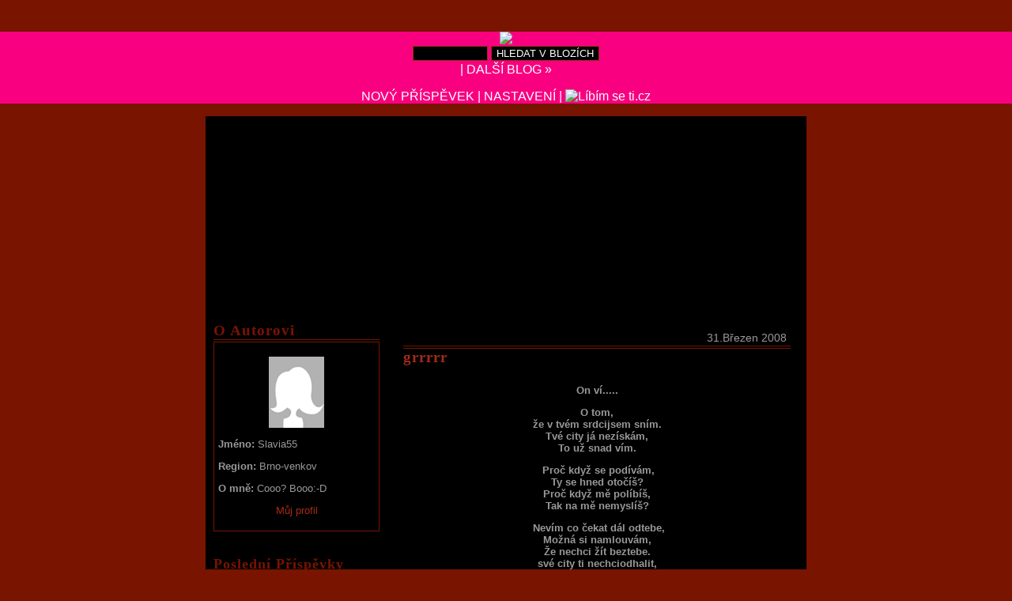

--- FILE ---
content_type: text/html; charset=UTF-8
request_url: http://web.libimseti.cz/Slavia55/
body_size: 7512
content:
<!DOCTYPE html PUBLIC "-//W3C//DTD XHTML 1.0 Transitional//EN"
"http://www.w3.org/TR/xhtml1/DTD/xhtml1-transitional.dtd">
<html xmlns="http://www.w3.org/1999/xhtml">
<head>
<meta http-equiv="Content-Type" content="text/html; charset=utf-8" />
<title>Slavia55</title>
<meta name="generator" content="Web&amp;Blog Libimseti.cz" />
<meta http-equiv="imagetoolbar" content="no" />
<link rel="alternate" type="application/rss+xml" title="Slavia55 - RSS" href="http://web.libimseti.cz/Slavia55/rss.xml" />
<style>
a img { border: 1px solid #999; }
</style>
<style type="text/css">


/*
=========================================================
BLOGGER TEMPLATE 59. HEART ME!
Author: Cristina Calabrese aka Pannasmontata
URL: http://www.pannasmontata-templates.net

Image author : Vlad Gerasimov
URL: http://vladstudio.com

Please don't remove CREDITS.

========================================================= */

/* ---------------------------------
BLOG STYLE
--------------------------------- */


body {
background: #781400 url(http://nea.ngi.it/templates/img/96-bodybg.jpg) top repeat-x ;
font-family:'Century Gothic', Sans-serif;
font-size: 100%;
text-align: center;
padding: 0px;
margin: 0px;
}

#box {
background-color: #000;
margin: 0px auto 10px auto;
width: 760px;
}

#menu {
width: 220px;
float: left;
text-align: left;
margin: 0px 0px 15px 0px;
}

#boxblog {
float: right;
width: 530px;
margin: 0px 0px 10px 0px;
padding: 10px 0px 0px 0px;
}

#footer {
margin-top: 10px;
height: 50px;
clear: both;
text-align: center;
}

#credits {
margin: 0px 20px 0px 27px;
font-size: 0.81em;
text-align: center;
padding-top: 30px;
color:  #999;
}

/* ---------------------------------
LINKS STYLE
--------------------------------- */

a:link, a:visited {
color: #a52b19;
text-decoration: none;
}

a:hover, a:focus, a:active {
color: #c6573a;
text-decoration: underline;
}

a:focus, a:active {
color: #c6573a;
text-decoration: none;
}

#head h1 a:link, #head h1 a:visited {
color: #000;
text-decoration: none;
}

#head h1 a:hover, #head h1 a:focus, #head h1 a:active {
color: #000;
text-decoration: none;
position: relative;
top: 1px;
left:1px;
}

a img {border: 0px;}

/* ---------------------------------
LISTS STYLE
--------------------------------- */

.post ul {
list-style-type: circle;
margin: 5px 0px 5px 25px;
padding-left: 2px;
}

.post li {
background: transparent;
padding: 0px;
}

.boxmenu ul {
list-style-type: circle;
margin: 5px 0px 5px 15px;
padding-left: 2px;
}

.boxmenu li {
background: transparent;
padding: 0px;
}


/* ---------------------------------
VARIOUS CLASSES
--------------------------------- */

input,textarea {
background-color: #000;
color: #999;
border: 1px solid #a52b19;
margin: 2px 0px;
}

blockquote {
background-color: transparent;
padding: 0px 10px;
font-style: oblique;
margin-left: 10%;
margin-right: 10%;
}


#avatar {padding: 0px; border: 4px solid #fff; margin-right: 10px;}

.center {text-align: center; }

.clear_l {clear:left;}



/* ---------------------------------
HEADER CONTENT STYLE
--------------------------------- */

#head {
background: #000 url(http://nea.ngi.it/templates/img/96-heartme.jpg) top center no-repeat;
height: 260px;
margin: 0px;
}

#head h1{
font-family: Georgia, 'Times New Roman', Times, serif;
font-size: 2.2em;
font-weight: bold;
text-align: right;
text-transform: capitalize;
text-decoration: none;
padding: 20px 20px 0px 0px;
margin: 0px;
}

#blogdescription {
font-family: Georgia, 'Times New Roman', Times, serif;
font-size: 1em;
font-weight: normal;
color: #000;
text-align: right;
margin: 0px 20px 0px 0px;
}

/* ---------------------------------
MENU STYLE
--------------------------------- */

.boxmenu {
margin: 0px 0px 30px 10px;
text-align: left;
padding: 0px;
font-size: 0.81em;
line-height: 1.2;
color: #999;
}

.boxabout {
margin: 0px 0px 30px 10px;
text-align: left;
padding: 5px;
font-size: 0.81em;
line-height: 1.2;
color: #999;
border: 1px solid #781400;
}

#menu h3{
font-family: Georgia, 'Times New Roman', Times, serif;
color: #781400;
font-size: 1.4em;
margin: 5px 0px 5px 0px;
padding: 1px 0px;
text-transform: capitalize;
text-align: left;
letter-spacing: 1px;
border-bottom: 4px double #781400;
}


#menu h3.about {
font-family: Georgia, 'Times New Roman', Times, serif;
color: #781400;
font-size: 1.2em;
margin: 0px 0px 2px 10px;
padding: 0px;
text-transform: capitalize;
text-align: left;
border-bottom: 0px;
border-bottom: 1px solid #781400;
}


/* ---------------------------------
POST STYLE
--------------------------------- */

.post {
margin: 0px 20px 40px 15px;
padding: 0px 0px 0px 5px;
}

.post h2 {
font-family: Georgia, 'Times New Roman', Times, serif;
color: #95000e;
font-weight: bold;
font-size: 1.2em;
margin: 0px 0px 10px 0px;
padding: 0px;
text-align: left;
letter-spacing: 1px;
}

.datepost {
color: #999;
font-size: 0.88em;
text-align: right;
margin: 0px;
padding: 2px 5px 2px 0px;
border-bottom: 4px double #781400;
}

.data-bottom {
border-top: 1px solid #781400;
color: #999;
font-size: 0.70em;
text-align: left;
letter-spacing: 1px;
}

.text {
color: #999;
font-size: 0.81em;
text-align: justify;
margin: 0px 0px 15px 0px;
line-height: 1.2;
overflow: auto
}

/* ---------------------------------
COMMENTS STYLE
--------------------------------- */

h3#comments {
font-family: Georgia, 'Times New Roman', Times, serif;
border-bottom: 4px double #781400;
color: #a52b19;
font-weight: bold;
font-size: 1.2em;
margin: 15px 0px 10px 0px;
padding: 0px;
text-align: left;
letter-spacing: 1px;
}

.boxcomment {
margin-top: 1em;
background:transparent;
padding: 5px;
background-color: transparent;
border: 1px solid #a52b19;
color: #999;
}

.data-comments {
background: transparent;
text-align: right;
color: #999;
margin: 0px;
font-size: 0.88em;
}

.author {
font-family: Georgia, 'Times New Roman', Times, serif;
font-size: 0.88em;
color: #a52b19;
background: transparent;
text-align: left;
margin-bottom: 5px;
padding: 3px 0px;
}

.comment-body{
color: #999;
font-size: 0.81em;
text-align: left;
}



</style>

<!-- --> <!-- head css -->
<style type="text/css">
@import url(/img/css/navbar.css);
html body {
  margin:0;
  padding-top:0;
  padding-left:0;
  padding-right:0;
}

img.spot-photo { margin: 0 5px; }
img.smile { border: none; padding: 2px; }

	div#navbar { background-color: #F80080 !important; }
	#navbar, #navbar p, #navbar div, #navbar a { color: #fff !important; }
	#navbar #search-button{ color: #fff !important; }

</style>
</head>

<body style="margin-top: 40px;"><!-- -->

<div id="navbar">
	<div><a href="https://web.libimseti.cz/py/redir_uid.py?https://web.libimseti.cz/py/redsys.py" title="Web & Blog - Líbím se ti.cz"><img src="/img/navbar/ico-web-a-blog.gif" /></a>
	<form class="left" id="search" name="vyhledavani" method="get" action="/py/search.py">
	 <input type="text" name="query" id="navbar-search-field" size="10" />
	 <input type="submit" id="search-button" value="HLEDAT V BLOZÍCH" />
	</form>
	 
	 | <a href="https://web.libimseti.cz/py/rand.py" title="Náhodný weblog">DALŠÍ BLOG &raquo;</a>
	</div>
	<p class="right"><a class="prispevek" href="https://web.libimseti.cz/py/redsys.py?act=spot_form" title="">NOVÝ PŘÍSPĚVEK</a>
	 | <a href="https://web.libimseti.cz/py/redsys.py" title="">NASTAVENÍ</a>
	 | <a class="libimseti" href="https://web.libimseti.cz/py/redir_uid.py?http://libimseti.cz/" title="Líbím se ti.cz"><img
	 src="/img/navbar/libimseti.gif" alt="Líbím se ti.cz" /></a>
	</p>
</div>
<div style="display:none; _border:0 !important; _display:block;"></div>

<!-- (C)2007 Gemius SA - gemiusAudience  / Webblogy --> 
<script language="javascript" type="text/javascript"><!-- 
gemius_identifier = new String('0tgwtO7Iry93YG_Ha2bFoHa57FnNZ3gLycCKFKSKW3v.l7');
pp_gemius_identifier = new String('0tgwtO7Iry93YG_Ha2bFoHa57FnNZ3gLycCKFKSKW3v.l7');
gemius_href=new String(document.location);

     function gemius_pending(i) { window[i] = window[i] || function() {var x = window[i+'_pdata'] = window[i+'_pdata'] || []; x[x.length]=arguments;};};
       gemius_pending('gemius_hit'); gemius_pending('gemius_event'); gemius_pending('pp_gemius_hit'); gemius_pending('pp_gemius_event');
       (function(d,t) {try {var gt=d.createElement(t),s=d.getElementsByTagName(t)[0]; gt.setAttribute('async','async'); gt.setAttribute('defer','defer');
       gt.src='http://gacz.hit.gemius.pl/xgemius.js'; s.parentNode.insertBefore(gt,s);} catch (e) {}})(document,'script');



//-->
</script>  


<!-- START BLOG BODY -->

    <div id="box">


<!-- START HEADER -->

    <div id="head">

      <h1><a href="http://web.libimseti.cz/Slavia55/" title="zpět na úvodní stranu">Slavia55</a></h1>

      <div id="blogdescription">THE BEST OF MY LIFE......</div>

    </div>

<!-- END HEADER -->


<!-- START MENU -->

    <div id="menu">

<!-- START CONTENT MENU -->

    <h3 class="about">O autorovi</h3>
    <div class="boxabout">

    <p class="center"><img src="http://img.libimseti.cz/css/graphic/w.gif" alt="Mé foto" /></p>

    <p><strong>Jméno: </strong> Slavia55</p>
    <p><strong>Region: </strong> Brno-venkov</p>

    <strong>O mně:</strong> Cooo? Booo:-D
    <p class="center">
    <a href="/py/redir_uid.py?https://libimseti.cz/Slavia55/?a=s&amp;id_photo=2838369468">Můj profil</a>
    </p>

    </div>



<div class="boxmenu">
    <h3>Poslední příspěvky</h3>
    <ul>
    
    <li><a href="http://web.libimseti.cz/Slavia55//grrrrr_518287.html">grrrrr</a></li>
    
    <li><a href="http://web.libimseti.cz/Slavia55//varle-a-mravenecek_453245.html">varle a mraveneček</a></li>
    
    <li><a href="http://web.libimseti.cz/Slavia55//toe-moje-neeeeef-zpovednice-nebo-tak-d_440230.html">toe moje néééééf zpovědnice nebo tak...:-D</a></li>
    
    <li><a href="http://web.libimseti.cz/Slavia55//nac-zit_437986.html">nač žít?</a></li>
    
    <li><a href="http://web.libimseti.cz/Slavia55//woooooooooooooooooow_426826.html">woooooooooooooooooow</a></li>
    
    <li><a href="http://web.libimseti.cz/Slavia55//galerie_411735.html">galerie</a></li>
    
    <li><a href="http://web.libimseti.cz/Slavia55//ty-neeeeeeeej-pro-me-nooo_405859.html">ty nééééééééj pro me nooo....</a></li>
    
    <li><a href="http://web.libimseti.cz/Slavia55//preklad-textu_343963.html">Překlad textu!</a></li>
    
    <li><a href="http://web.libimseti.cz/Slavia55//laska_342507.html">Láska....??</a></li>
    
    <li><a href="http://web.libimseti.cz/Slavia55//my-new-song-_342487.html">My new song-&gt;</a></li>
    
    </ul>
</div>


<div class="boxmenu">
    <h3>Archiv</h3>
    <ul>
    
    <li><a href='http://web.libimseti.cz/Slavia55//2008_03_archiv.html'>2008 Březen</a> (1)</li>
    
    <li><a href='http://web.libimseti.cz/Slavia55//2007_11_archiv.html'>2007 Listopad</a> (1)</li>
    
    <li><a href='http://web.libimseti.cz/Slavia55//2007_10_archiv.html'>2007 Říjen</a> (2)</li>
    
    <li><a href='http://web.libimseti.cz/Slavia55//2007_09_archiv.html'>2007 Září</a> (1)</li>
    
    <li><a href='http://web.libimseti.cz/Slavia55//2007_08_archiv.html'>2007 Srpen</a> (2)</li>
    
    <li><a href='http://web.libimseti.cz/Slavia55//2007_05_archiv.html'>2007 Květen</a> (4)</li>
    
    <li><a href='http://web.libimseti.cz/Slavia55//2007_02_archiv.html'>2007 Únor</a> (1)</li>
    
    </ul>
    </div>


    <div class="boxmenu">
    <h3>Přátelé</h3>
    <ul>

	<li><img src="/img/ico/sex-f.gif" width="6" height="8">&nbsp;<a href="http://web.libimseti.cz/__spizinek__/">_Christinka_</a></li>

	<li><img src="/img/ico/sex-m.gif" width="6" height="8">&nbsp;<a href="http://web.libimseti.cz/_sedmiiczek_/">_sedmiiczek_</a></li>

	<li><img src="/img/ico/sex-f.gif" width="6" height="8">&nbsp;<a href="http://web.libimseti.cz/banshe/">banshe</a></li>

	<li><img src="/img/ico/sex-f.gif" width="6" height="8">&nbsp;<a href="http://web.libimseti.cz/BoOoW/">BoOoW</a></li>

	<li><img src="/img/ico/sex-f.gif" width="6" height="8">&nbsp;<a href="http://web.libimseti.cz/buchtica/">buchtica</a></li>

	<li><img src="/img/ico/sex-m.gif" width="6" height="8">&nbsp;<a href="http://web.libimseti.cz/Chladis/">Chladis</a></li>

	<li><img src="/img/ico/sex-m.gif" width="6" height="8">&nbsp;<a href="http://web.libimseti.cz/Hammond/">Hammond</a></li>

	<li><img src="/img/ico/sex-m.gif" width="6" height="8">&nbsp;<a href="http://web.libimseti.cz/i.vanek/">Dnešní vztahy</a></li>

	<li><img src="/img/ico/sex-f.gif" width="6" height="8">&nbsp;<a href="http://web.libimseti.cz/Katshee/">Lost in dreams ..</a></li>

	<li><img src="/img/ico/sex-m.gif" width="6" height="8">&nbsp;<a href="http://web.libimseti.cz/Kubisk/">Kubisk</a></li>

	<li><img src="/img/ico/sex-f.gif" width="6" height="8">&nbsp;<a href="http://web.libimseti.cz/Lisova/">Lisova</a></li>

	<li><img src="/img/ico/sex-f.gif" width="6" height="8">&nbsp;<a href="http://web.libimseti.cz/Midanecek/">Midanecek</a></li>

	<li><img src="/img/ico/sex-m.gif" width="6" height="8">&nbsp;<a href="http://web.libimseti.cz/Punk_Rock/">Punk_Rock</a></li>

	<li><img src="/img/ico/sex-m.gif" width="6" height="8">&nbsp;<a href="http://web.libimseti.cz/rikardo1/">rikardo1</a></li>

	<li><img src="/img/ico/sex-m.gif" width="6" height="8">&nbsp;<a href="http://web.libimseti.cz/seansean/">Sean Times</a></li>

	<li><img src="/img/ico/sex-m.gif" width="6" height="8">&nbsp;<a href="http://web.libimseti.cz/Snoob/">Snoob</a></li>

	<li><img src="/img/ico/sex-f.gif" width="6" height="8">&nbsp;<a href="http://web.libimseti.cz/Traged-tech/">Traged-tech</a></li>

	<li><img src="/img/ico/sex-m.gif" width="6" height="8">&nbsp;<a href="http://web.libimseti.cz/Turboss/">Turboss</a></li>

    </ul>
    </div>



<!-- END CONTENT MENU -->


    </div>

<!-- END MENU -->



<!-- START CONTENT MAIN -->

    <div id="boxblog">

    

<!-- START POST -->


    <div class="post">


    <div class="datepost">31.Březen 2008</div>

    <h2><a href="http://web.libimseti.cz/Slavia55//grrrrr_518287.html" title="permalink">grrrrr</a></h2>

    <div class="text"><p class="MsoNormal" style="text-align: center;" align="left"><b>On ví.....<br /></b></p><p class="MsoNormal" style="text-align: center;" align="center"><b></b></p><p class="MsoNormal" style="text-align: center;" align="center"><b>O tom,<br />že v&nbsp;tvém srdcijsem sním.<br />Tvé city já nezískám,<br />To už snad vím.</b></p><div align="center"></div><p class="MsoNormal" style="text-align: center;" align="center"><b><o:p>&nbsp;</o:p>Proč když se podívám,<br />Ty se hned otočíš?<br />Proč když mě políbíš,<br />Tak na mě nemyslíš?</b></p><div align="center"></div><p class="MsoNormal" style="text-align: center;" align="center"><b><o:p>&nbsp;</o:p>Nevím co čekat dál odtebe,<br />Možná si namlouvám,<br />Že nechci žít beztebe.<br />své city ti nechciodhalit,<br />a všechno co mám jentak odhodit……..</b></p></div>

    <a name="518287">&nbsp;</a>

    <div class="data-bottom">
    Autor: Slavia55 v 08:33, | 
    <a class="comment-link" href="http://web.libimseti.cz/Slavia55//grrrrr_518287.html#comments">Komentářů (0)</a> 
    </div>


<!-- BEGIN COMMENTS -->

     


<!-- END COMMENTS -->


    </div>

<!-- END POST -->


    

<!-- START POST -->


    <div class="post">


    <div class="datepost">24.Listopad 2007</div>

    <h2><a href="http://web.libimseti.cz/Slavia55//varle-a-mravenecek_453245.html" title="permalink">varle a mraveneček</a></h2>

    <div class="text"><font style="font-weight: bold; color: rgb(255, 0, 0); background-color: rgb(0, 0, 0);" color="#000080">bylonebylo u stareho dubu bydlelo léta varle pepa, takhle jednou se vydalvarle pepa na vycházku ze se provetra....tak sel a najednou se dostalna nejakou pesinku, byla neznámá, varle pepa tento les zna jako svojeboty ale tato pesinka byla nejaka tajemna.... tak na ni vstoupil akrácel kam mu nos velel....</font><font style="font-weight: bold; color: rgb(255, 0, 0); background-color: rgb(0, 0, 0);" color="#000000" face="Arial" size="2"><font face="Arial" size="2">kdyznajednou na nej vybafl zlý mraveec, varle pepa se neuveritelne lekhl azmu změkl....tak a mravenec se ho ptá: co delas na me pesine?.... varleodpoví: nevim, prochazim se podel lesa a najedou narazim na uplneneznamou pesinu......se nediv ty hajzle kdyz lezes tam kam nema odpovimu na tu píčovinu mravenec.... varle se omlouva, ale mravence je címdal vice zamracenejsi......</font></font><font style="font-weight: bold; color: rgb(255, 0, 0); background-color: rgb(0, 0, 0);" color="#000000" face="Arial" size="2">varlepepa se mu chce nejak zavdecit, ale nevi jak.. najednou ho napadne zemu daruje kvetinu co cestou natrhal na pěšince.....</font><font style="font-weight: bold; color: rgb(255, 0, 0); background-color: rgb(0, 0, 0);" color="#000000" face="Arial" size="2">dakvetinu mavenci, on kvetinu pevne uchopi a cuchne si k ni....najednouvykrikne: ty posrany varle ja te zabiju... to sou kvítka z mojípesiny.... varle: néné, co kecas!!!...... mravenec: nekecam, reknulesni paně.....</font><font style="font-weight: bold; color: rgb(255, 0, 0); background-color: rgb(0, 0, 0);" color="#000000" face="Arial" size="2">varle:co ji reknes???..... mravenec se jenom pousmeje a utíka smerem kpříbitku lesní pan(n)y....... varle pepa se snazi dohonit protivnehomravence...., ale mravenec najednou zpomaluje tak se varle pepa serozhodne mravenca sledovat....... tak jde a jde stale za tím protivnymhajzlem.... </font><font style="font-weight: bold; color: rgb(255, 0, 0); background-color: rgb(0, 0, 0);" color="#000000" face="Arial" size="2">najednoumravenec vesel do nejakeho velkého domu na kraji tmavého lesa, varlepepa prijde k domu a koukne se do vokna....... najednou vidi, jaknespočetno mravenců léže krásné paně nohu...</font><font style="font-weight: bold; color: rgb(255, 0, 0); background-color: rgb(0, 0, 0);" face="Arial" size="2">panaporad vzliká jako pri orgáču a najednou tam varle zhodi kvetinac...vsichni se leknou a jdou se podívat....kdyz mravenci a krasna panazahlednou vydesené varle pepu... zacnou se smát.... a pana: ty hajzlenadrzenej.. taky bys lizal co???......</font><font face="Arial" size="2"><span style="font-weight: bold; color: rgb(255, 0, 0); background-color: rgb(0, 0, 0);">avarle pepa odpoví: jóóóóóóóóóó ty krávóóóóóóóó...... krasna puvabnápana ho pozve do svého přítulného domu... a tam ho zacne zeslíkat.....a zacnou jí opět vsichni lízat nohu kráve.. a zili si stastne az dosmrti..THE END</span></font></div>

    <a name="453245">&nbsp;</a>

    <div class="data-bottom">
    Autor: Slavia55 v 22:49, | 
    <a class="comment-link" href="http://web.libimseti.cz/Slavia55//varle-a-mravenecek_453245.html#comments">Komentářů (0)</a> 
    </div>


<!-- BEGIN COMMENTS -->

     


<!-- END COMMENTS -->


    </div>

<!-- END POST -->


    

<!-- START POST -->


    <div class="post">


    <div class="datepost">25.Říjen 2007</div>

    <h2><a href="http://web.libimseti.cz/Slavia55//toe-moje-neeeeef-zpovednice-nebo-tak-d_440230.html" title="permalink">toe moje néééééf zpovědnice nebo tak...:-D</a></h2>

    <div class="text"><b>MŮŽE VSTOUPIT <a href="http://mypain.pise.cz/">,,SEM"</a> A ZČEKNOUT <a href="http://mypain.pise.cz/">,,MĚ"</a></b></div>

    <a name="440230">&nbsp;</a>

    <div class="data-bottom">
    Autor: Slavia55 v 20:44, | 
    <a class="comment-link" href="http://web.libimseti.cz/Slavia55//toe-moje-neeeeef-zpovednice-nebo-tak-d_440230.html#comments">Komentářů (0)</a> 
    </div>


<!-- BEGIN COMMENTS -->

     


<!-- END COMMENTS -->


    </div>

<!-- END POST -->


    

<!-- START POST -->


    <div class="post">


    <div class="datepost">20.Říjen 2007</div>

    <h2><a href="http://web.libimseti.cz/Slavia55//nac-zit_437986.html" title="permalink">nač žít?</a></h2>

    <div class="text"><div align="center"><div align="left"><b>když myslim na svůj život.... pláču,</b><b>když myslim na tebe.... pláču,</b><b>když myslím na lásku.... pláču,</b><b>proč plakat? proč to všechno neskončit?</b><b>proč se trápit pro něco....co není?</b><b>to mý srdce nepochopí...........</b></div><b></b></div></div>

    <a name="437986">&nbsp;</a>

    <div class="data-bottom">
    Autor: Slavia55 v 22:02, | 
    <a class="comment-link" href="http://web.libimseti.cz/Slavia55//nac-zit_437986.html#comments">Komentářů (0)</a> 
    </div>


<!-- BEGIN COMMENTS -->

     


<!-- END COMMENTS -->


    </div>

<!-- END POST -->


    

<!-- START POST -->


    <div class="post">


    <div class="datepost">24.Září 2007</div>

    <h2><a href="http://web.libimseti.cz/Slavia55//woooooooooooooooooow_426826.html" title="permalink">woooooooooooooooooow</a></h2>

    <div class="text"><b><a href="http://youtube.com/watch?v=eoY25_Vf4dY">http://youtube.com/watch?v=eoY25_Vf4dY</a></b></div>

    <a name="426826">&nbsp;</a>

    <div class="data-bottom">
    Autor: Slavia55 v 20:17, | 
    <a class="comment-link" href="http://web.libimseti.cz/Slavia55//woooooooooooooooooow_426826.html#comments">Komentářů (0)</a> 
    </div>


<!-- BEGIN COMMENTS -->

     


<!-- END COMMENTS -->


    </div>

<!-- END POST -->


    

<!-- START POST -->


    <div class="post">


    <div class="datepost">22.Srpen 2007</div>

    <h2><a href="http://web.libimseti.cz/Slavia55//galerie_411735.html" title="permalink">galerie</a></h2>

    <div class="text"><b>zdarec.... tady bych jenom chtěla upozornit na mou galerii.... kterou dělám hlavně pro ty mý nej lidišky:<br /></b><b><a href="http://mynicelife.e-fans.net">............Tady klidni...........</a></b></div>

    <a name="411735">&nbsp;</a>

    <div class="data-bottom">
    Autor: Slavia55 v 22:01, | 
    <a class="comment-link" href="http://web.libimseti.cz/Slavia55//galerie_411735.html#comments">Komentářů (0)</a> 
    </div>


<!-- BEGIN COMMENTS -->

     


<!-- END COMMENTS -->


    </div>

<!-- END POST -->


    

<!-- START POST -->


    <div class="post">


    <div class="datepost">09.Srpen 2007</div>

    <h2><a href="http://web.libimseti.cz/Slavia55//ty-neeeeeeeej-pro-me-nooo_405859.html" title="permalink">ty nééééééééj pro me nooo....</a></h2>

    <div class="text"><b>lostprophets<br />http://www.youtube.com/watch?v=ClkVeEOUtnE&amp;NR=1<br />http://www.youtube.com/watch?v=ClkVeEOUtnE&amp;NR=1<br />http://www.youtube.com/watch?v=XeNmEgIGG34&amp;mode=related&amp;search=<br />http://www.youtube.com/watch?v=U9cHR8vRgCg<br /><br />nevada tan<br />http://www.youtube.com/watch?v=crFPvkubN30<br />http://www.youtube.com/watch?v=pmNf2ZFHk74<br />http://www.youtube.com/watch?v=I-wyHp9IR2w<br /><br />flyleaf<br />http://www.youtube.com/watch?v=o5zL3dqdxUg<br />http://www.youtube.com/watch?v=jWVX9Yi4M5E<br /><br />AFI<br />http://www.youtube.com/watch?v=QpEnMOMXo1w<br /><br />Lovex<br />http://www.youtube.com/watch?v=SUcg0o33Srw<br /><br />Static<br />http://www.youtube.com/watch?v=847vfNY-L1s<br /><br />ATD.............................<img src="http://img.libimseti.cz/s/!11!.gif" title="!11!"  class="smile"  width="23" height="16"><img src="http://img.libimseti.cz/s/!11!.gif" title="!11!"  class="smile"  width="23" height="16"><img src="http://img.libimseti.cz/s/!11!.gif" title="!11!"  class="smile"  width="23" height="16"><img src="http://img.libimseti.cz/s/!11!.gif" title="!11!"  class="smile"  width="23" height="16"><img src="http://img.libimseti.cz/s/!11!.gif" title="!11!"  class="smile"  width="23" height="16"></b></div>

    <a name="405859">&nbsp;</a>

    <div class="data-bottom">
    Autor: Slavia55 v 23:43, | 
    <a class="comment-link" href="http://web.libimseti.cz/Slavia55//ty-neeeeeeeej-pro-me-nooo_405859.html#comments">Komentářů (0)</a> 
    </div>


<!-- BEGIN COMMENTS -->

     


<!-- END COMMENTS -->


    </div>

<!-- END POST -->


    

<!-- START POST -->


    <div class="post">


    <div class="datepost">03.Květen 2007</div>

    <h2><a href="http://web.libimseti.cz/Slavia55//preklad-textu_343963.html" title="permalink">Překlad textu!</a></h2>

    <div class="text"><STRONG><STRIKE>Rozsudek na doživotí</STRIKE></STRONG><br /><br /><STRONG>Sestupuji z jeviste do hluboke propasti<br />Zkousi najit to kouzlo<br />ktere jim pomuze utect odsud a ukryt se<br /><br />Zkousime se koncentrovat?<br />Jejich duse jsou odhaleny!<br />Dozivoti,neni to lehky<br />Rozsudek na doživotí<br />Ne,ne,ne!<br />Zkousi se koncentrovat!<br /><br />Trest,ktery je postihl<br />je stejne kruty jako smrt<br />To nemuze byt pravda!<br /><br />Ten stin je strasi!<br />Jejich duse krvaci!<br />Rozsudek na doživotí<br />Ne,ne,ne!<br /><br />Opona se zatahuje....</STRONG></div>

    <a name="343963">&nbsp;</a>

    <div class="data-bottom">
    Autor: Slavia55 v 11:01, | 
    <a class="comment-link" href="http://web.libimseti.cz/Slavia55//preklad-textu_343963.html#comments">Komentářů (0)</a> 
    </div>


<!-- BEGIN COMMENTS -->

     


<!-- END COMMENTS -->


    </div>

<!-- END POST -->


    

<!-- START POST -->


    <div class="post">


    <div class="datepost">01.Květen 2007</div>

    <h2><a href="http://web.libimseti.cz/Slavia55//laska_342507.html" title="permalink">Láska....??</a></h2>

    <div class="text"><b>.......nechápu význam slova ,, LÁSKA".....!!<br />je to snad jenom kousek nečeho co dáte druhé osobě, a čekáte, že vám oplatí...... Jasný může se vám to tak zdát, ale nikdy nedávej důvěru v někoho o kom víš pěkný hovno!!<br />Ten dotyčnej muže udělat třeba následující veci:<br />1) chce si jenom zapíchat<br />2) podvede tě už po 1. měsícu vtahu<br />3) za třetí??? tak to si domysli.................!!</b><br /><br /><b>PS: Nikdo by neměl druhým vyčítat to, co sám dělá.... a to jako bez keců!!</b><div align="center"><b>,,THE END"</b></div></div>

    <a name="342507">&nbsp;</a>

    <div class="data-bottom">
    Autor: Slavia55 v 22:14, | 
    <a class="comment-link" href="http://web.libimseti.cz/Slavia55//laska_342507.html#comments">Komentářů (1)</a> 
    </div>


<!-- BEGIN COMMENTS -->

     


<!-- END COMMENTS -->


    </div>

<!-- END POST -->


    

<!-- START POST -->


    <div class="post">


    <div class="datepost"></div>

    <h2><a href="http://web.libimseti.cz/Slavia55//my-new-song-_342487.html" title="permalink">My new song-&gt;</a></h2>

    <div class="text"><b style=""><span style="color: black; text-decoration: underline;">Life Sentence</span><br /><br /> They're descending from the stage into a deep abyss<br /> They're trying to find the spell<br /> that will help them run away from here and hide!<br /><br /> Re:<br /> Are we trying to concentrate?<br /> Their souls are unveiled!<br /> Life sentence, that's not easy!<br /> Life sentence?<br /> No, no, no!<br /> They're trying to concentrate!<br /><br /> They're following the desolate trail<br /> They're wondering where it ends, but they're still alive!<br /> That abyss is endless!<br /><br /> The punishment which befell them<br /> Is as cruel as death!<br /> It can't be true!<br /><br /> Re:<br /> Are we trying to concentrate?<br /> Their souls are unveiled!<br /> Life sentence, that's not easy!<br /> Life sentence?<br /> No, no, no!<br /> They're trying to concentrate!<br /><br /> Re:<br /> Are we trying to concentrate?<br /> Their souls are unveiled!<br /> Life sentence, that's not easy!<br /> Life sentence?<br /> No, no, no!<br /> They're trying to concentrate!<br /><br /> That shadow haunts them!<br /> Their souls bleed!<br /> Life sentence?<br /> No, no, no!!<br /><br /> The curtain falls...</b></div>

    <a name="342487">&nbsp;</a>

    <div class="data-bottom">
    Autor: Slavia55 v 22:12, | 
    <a class="comment-link" href="http://web.libimseti.cz/Slavia55//my-new-song-_342487.html#comments">Komentářů (0)</a> 
    </div>


<!-- BEGIN COMMENTS -->

     


<!-- END COMMENTS -->


    </div>

<!-- END POST -->


    

<center>

	
	
	
		<a href="/Slavia55/1">Starší články &gt;</a>
	

</center>
    </div>

<!-- END CONTENT MAIN -->


<!-- START FOOTER  -->

<div id="footer">
<div id="credits">Layout design by <a href="http://pannasmontata-templates.net">Pannasmontata</a> | Header Image &copy; <a href="http://vladstudio.com" title="Vladstudio">Vladstudio</a></div>
</div>

<!-- END FOOTER-->


</div>
<!-- END BLOG BODY -->

</body>
</html>

